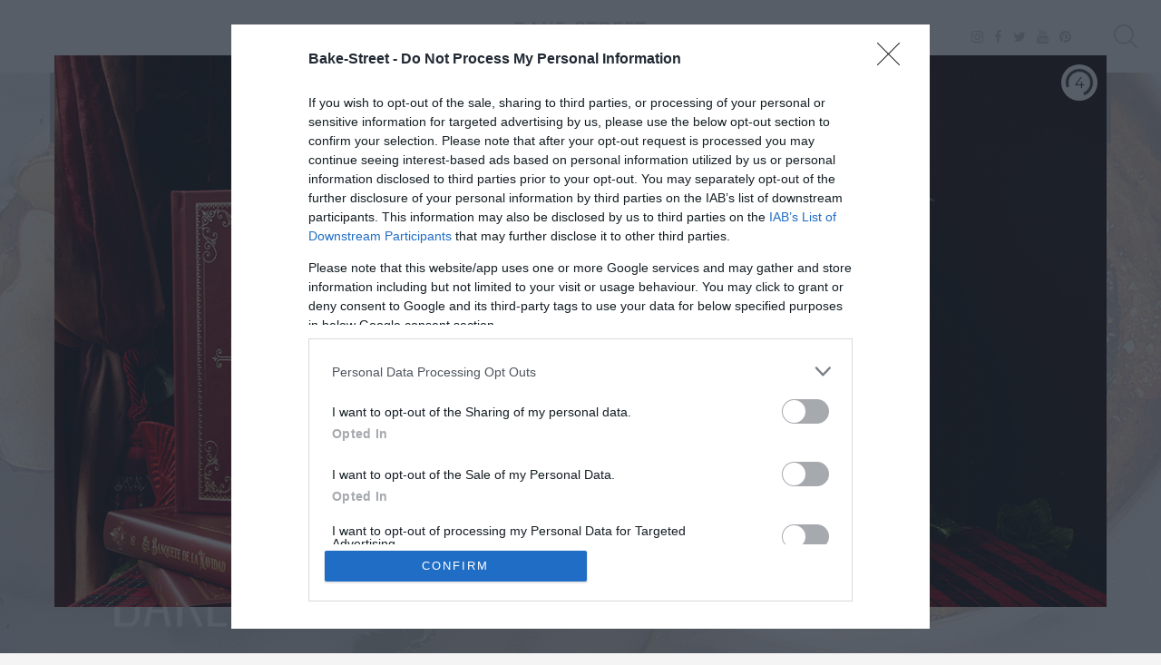

--- FILE ---
content_type: text/html
request_url: https://bake-street.com/en/apricot-tamarind-and-chili-hummus/
body_size: 14746
content:
    
                <!DOCTYPE html><html lang="en-US"><head><meta content="IE=edge" http-equiv="X-UA-Compatible"><meta charset="UTF-8"><meta content="width=device-width,initial-scale=1.0" name="viewport"><link rel="preconnect" href="https://bsstatic.mrjack.es" /><link rel="preconnect" href="https://bsstatic2.mrjack.es" /><!-- Stylesheets
    ============================================= --><link rel='preconnect' href='https://fonts.gstatic.com' crossorigin><link rel="preload" as="font" href="https://bsstatic2.mrjack.es/wp-content/themes/bs_theme/fonts/fontawesome/fontawesome-webfont.woff2?v=4.7.0" crossorigin="anonymous"><link rel="preload" as="font" href="https://fonts.googleapis.com/css?family=Montserrat:400,500,600|Oswald:300,400,500,600,700|Abhaya+Libre:400,500,600,700,800|Rozha+One" crossorigin="anonymous"><link rel="preload" href="https://bsstatic2.mrjack.es/wp-content/themes/bs_theme/css/all.20230116.1.min.css" as="style"><link rel="preload" href="https://bsstatic2.mrjack.es/wp-content/themes/bs_theme/js/bs.all.20201030.min.js" as="script"><link rel="stylesheet" href="https://bsstatic2.mrjack.es/wp-content/themes/bs_theme/css/all.20230116.1.min.css" type="text/css" /><link rel="preconnect" href="https://adservice.google.com" /><link rel="preconnect" href="https://securepubads.g.doubleclick.net" /><link rel="preconnect" href="https://secure.quantserve.com/" /><link rel="preconnect" href="https://quantcast.mgr.consensu.org/" /><link rel="preconnect" href="https://www.google-analytics.com" /><link rel="preconnect" href="https://www.googletagservices.com" /><link rel="preconnect" href="https://sb.scorecardresearch.com" /><link rel="preconnect" href="https://onesignal.com" crossorigin="anonymous" /><link rel="preconnect" href="https://cdn.onesignal.com" /><link rel="preconnect" href="https://googleads4.g.doubleclick.net/" /><link rel="preconnect" href="https://pagead2.googlesyndication.com" /><!-- Document Title
    ============================================= --><title>
                                Apricot, tamarind and chile hummus - Bake-Street.com
            </title><!-- Google Tag Manager --><script>(function(w,d,s,l,i){w[l]=w[l]||[];w[l].push({'gtm.start':
new Date().getTime(),event:'gtm.js'});var f=d.getElementsByTagName(s)[0],
j=d.createElement(s),dl=l!='dataLayer'?'&l='+l:'';j.async=true;j.src=
'https://www.googletagmanager.com/gtm.js?id='+i+dl;f.parentNode.insertBefore(j,f);
})(window,document,'script','dataLayer','GTM-P954N9Q');</script><!-- End Google Tag Manager --><meta name='robots' content='index, follow, max-image-preview:large, max-snippet:-1, max-video-preview:-1' /><style>img:is([sizes="auto" i], [sizes^="auto," i]) { contain-intrinsic-size: 3000px 1500px }</style><!-- This site is powered by ThinkingSize - http://www.thinkingsize.com/ --><link rel="alternate" hreflang="es" href="https://bake-street.com/hummus-albaricoque-tamarindo-chile/" /><link rel="alternate" hreflang="en" href="https://bake-street.com/en/apricot-tamarind-and-chili-hummus/" /><!-- This site is optimized with the Yoast SEO Premium plugin v26.2 (Yoast SEO v26.2) - https://yoast.com/wordpress/plugins/seo/ --><meta name="description" content="Apricot, tamarind and chile hummus. Made with chickpeas, dried apricots, serrano chile, tamarind, fennel and almond tahini." /><link rel="canonical" href="https://bake-street.com/en/apricot-tamarind-and-chili-hummus/" /><meta property="og:locale" content="en_US" /><meta property="og:type" content="article" /><meta property="og:title" content="Apricot, tamarind and chile hummus" /><meta property="og:description" content="Apricot, tamarind and chile hummus. Made with chickpeas, dried apricots, serrano chile, tamarind, fennel and almond tahini." /><meta property="og:url" content="https://bake-street.com/en/apricot-tamarind-and-chili-hummus/" /><meta property="og:site_name" content="Bake-Street.com" /><meta property="article:publisher" content="https://www.facebook.com/BakeStreet" /><meta property="article:author" content="https://www.facebook.com/BakeStreet" /><meta property="article:published_time" content="2017-10-30T08:16:10+00:00" /><meta property="article:modified_time" content="2026-01-15T08:31:43+00:00" /><meta property="og:image" content="https://bsstatic2.mrjack.es/wp-content/uploads/2017/10/hummus-albaricoque-cabecera.jpg" /><meta property="og:image:width" content="1200" /><meta property="og:image:height" content="715" /><meta property="og:image:type" content="image/jpeg" /><meta name="author" content="Eva" /><meta name="twitter:card" content="summary_large_image" /><meta name="twitter:creator" content="@https://twitter.com/bakestreetcom" /><meta name="twitter:site" content="@bakestreetcom" /><meta name="twitter:label1" content="Written by" /><meta name="twitter:data1" content="Eva" /><meta name="twitter:label2" content="Est. reading time" /><meta name="twitter:data2" content="3 minutes" /><script type="application/ld+json" class="yoast-schema-graph">{"@context":"https://schema.org","@graph":[{"@type":"Article","@id":"https://bake-street.com/en/apricot-tamarind-and-chili-hummus/#article","isPartOf":{"@id":"https://bake-street.com/en/apricot-tamarind-and-chili-hummus/"},"author":{"name":"Eva","@id":"https://bake-street.com/#/schema/person/222ba52c2c20ca2b851dff854a1cefa3"},"headline":"Apricot, tamarind and chile hummus","datePublished":"2017-10-30T08:16:10+00:00","dateModified":"2026-01-15T08:31:43+00:00","mainEntityOfPage":{"@id":"https://bake-street.com/en/apricot-tamarind-and-chili-hummus/"},"wordCount":564,"publisher":{"@id":"https://bake-street.com/#organization"},"image":{"@id":"https://bake-street.com/en/apricot-tamarind-and-chili-hummus/#primaryimage"},"thumbnailUrl":"https://bsstatic2.mrjack.es/wp-content/uploads/2017/10/hummus-albaricoque-cabecera.jpg","keywords":["Chickpea","Dried apricots","Fennel","Green chile","Pistachios","Post with music","Tahini","Tamarind"],"articleSection":["Dip sauces","Gluten free","Recipe","Vegetarian"],"inLanguage":"en-US"},{"@type":"WebPage","@id":"https://bake-street.com/en/apricot-tamarind-and-chili-hummus/","url":"https://bake-street.com/en/apricot-tamarind-and-chili-hummus/","name":"Apricot, tamarind and chile hummus - Bake-Street.com","isPartOf":{"@id":"https://bake-street.com/#website"},"primaryImageOfPage":{"@id":"https://bake-street.com/en/apricot-tamarind-and-chili-hummus/#primaryimage"},"image":{"@id":"https://bake-street.com/en/apricot-tamarind-and-chili-hummus/#primaryimage"},"thumbnailUrl":"https://bsstatic2.mrjack.es/wp-content/uploads/2017/10/hummus-albaricoque-cabecera.jpg","datePublished":"2017-10-30T08:16:10+00:00","dateModified":"2026-01-15T08:31:43+00:00","description":"Apricot, tamarind and chile hummus. Made with chickpeas, dried apricots, serrano chile, tamarind, fennel and almond tahini.","breadcrumb":{"@id":"https://bake-street.com/en/apricot-tamarind-and-chili-hummus/#breadcrumb"},"inLanguage":"en-US","potentialAction":[{"@type":"ReadAction","target":["https://bake-street.com/en/apricot-tamarind-and-chili-hummus/"]}]},{"@type":"ImageObject","inLanguage":"en-US","@id":"https://bake-street.com/en/apricot-tamarind-and-chili-hummus/#primaryimage","url":"https://bsstatic2.mrjack.es/wp-content/uploads/2017/10/hummus-albaricoque-cabecera.jpg","contentUrl":"https://bsstatic2.mrjack.es/wp-content/uploads/2017/10/hummus-albaricoque-cabecera.jpg","width":1200,"height":715},{"@type":"BreadcrumbList","@id":"https://bake-street.com/en/apricot-tamarind-and-chili-hummus/#breadcrumb","itemListElement":[{"@type":"ListItem","position":1,"name":"Portada","item":"https://bake-street.com/en/"},{"@type":"ListItem","position":2,"name":"Cremas y salsas","item":"https://bake-street.com/category/cremas-y-salsas/"},{"@type":"ListItem","position":3,"name":"Apricot, tamarind and chile hummus"}]},{"@type":"WebSite","@id":"https://bake-street.com/#website","url":"https://bake-street.com/","name":"Bake-Street.com","description":"City of temptations","publisher":{"@id":"https://bake-street.com/#organization"},"potentialAction":[{"@type":"SearchAction","target":{"@type":"EntryPoint","urlTemplate":"https://bake-street.com/?s={search_term_string}"},"query-input":{"@type":"PropertyValueSpecification","valueRequired":true,"valueName":"search_term_string"}}],"inLanguage":"en-US"},{"@type":"Organization","@id":"https://bake-street.com/#organization","name":"Bake-Street","url":"https://bake-street.com/","logo":{"@type":"ImageObject","inLanguage":"en-US","@id":"https://bake-street.com/#/schema/logo/image/","url":"https://bsstatic.mrjack.es/wp-content/uploads/2019/06/logo-largo.png","contentUrl":"https://bsstatic.mrjack.es/wp-content/uploads/2019/06/logo-largo.png","width":320,"height":132,"caption":"Bake-Street"},"image":{"@id":"https://bake-street.com/#/schema/logo/image/"},"sameAs":["https://www.facebook.com/BakeStreet","https://x.com/bakestreetcom","https://www.instagram.com/bakestreet/","https://es.pinterest.com/bakestreet/","https://www.youtube.com/user/bakestreetcom"]},{"@type":"Person","@id":"https://bake-street.com/#/schema/person/222ba52c2c20ca2b851dff854a1cefa3","name":"Eva","image":{"@type":"ImageObject","inLanguage":"en-US","@id":"https://bake-street.com/#/schema/person/image/","url":"https://secure.gravatar.com/avatar/0ee10566e74af744158e70751d713f88b0c155aa581e3ea13babfbffc850bf5e?s=96&d=mm&r=g","contentUrl":"https://secure.gravatar.com/avatar/0ee10566e74af744158e70751d713f88b0c155aa581e3ea13babfbffc850bf5e?s=96&d=mm&r=g","caption":"Eva"},"description":"La cocina en general es un mundo que me apasiona. Poder combinar aromas, sabores y sorprender realizando una inesperada mezcla con ellos. Seguir la pista de intrigantes platos, hacían de cada receta un descubrimiento, una aventura, un viaje. Si la cocina también es tu pasión, bienvenido a mi casa.","sameAs":["http://bake-street.com","https://www.facebook.com/BakeStreet","http://instagram.com/bakestreet","http://www.pinterest.com/bakestreet/","https://x.com/https://twitter.com/bakestreetcom","https://www.youtube.com/user/bakestreetcom"]},{"@type":"Recipe","@id":"https://bake-street.com/en/apricot-tamarind-and-chili-hummus/#recipe","author":{"@id":"https://bake-street.com/#/schema/person/222ba52c2c20ca2b851dff854a1cefa3"},"headline":"Apricot, tamarind and chile hummus","datePublished":"2017-10-30T08:16:10+00:00","dateModified":"2026-01-15T08:31:43+00:00","name":"Apricot, tamarind and chile hummus","cookTime":"PT60M","description":"Apricot, tamarind and chile hummus. Made with chickpeas, dried apricots, serrano chile, tamarind, fennel and almond tahini. Garnished with pistachios, apricots, cilantro and red salt.","keywords":"Chickpea, Dried apricots, Fennel, Green chile, Pistachios, Post with music, Tahini, Tamarind","recipeIngredient":["8,8 oz (250 g) cooked chickpeas","1,75 oz (50 g) freshly squeezed lemon juice","2,45 oz (70 g) almond tahini (recipe below)","0,8 oz (23 g) olive oil","0,25 oz (7 g) garlic (2 garlic cloves)","2,3 oz (65 g) dried apricots","1,4 oz (40 g) roasted red pepper","0,7 oz (20 g) Serrano chile","0,35 oz (10 g) tamarind, clean and seeded","1,4 oz (40 g) water","1/4 tsp cumin powder","1/8 tsp roasted and ground fennel seeds","salt to taste","3,2 oz (90 g) roasted or raw almonds","1,75 oz (50 g) olive oil","pinch of salt","2-3 chopped dried apricots","1 Serrano chile finely sliced","smashed pistachios","chopped fresh cilantro","olive oil","Himalayan red salt"],"prepTime":"PT10M","recipeInstructions":["If we use roasted almonds we can skip this step, but if you use them raw we must roast them beforehand. Arrange the almonds in a frying pan and place them in a medium heat.","Roast them stirring from time to time to prevent them from browning on either side.","Once they are golden brown, remove from heat and transfer into a food processor.","Pour the olive oil together with the pinch of salt and blend until a soft paste is obtained.","Keep it in a glass jar, cover and set aside. Once cooled, you can refrigerate until needed.","The night before soak the chickpeas.","The next day drain and cook them in salted water for 1 hour or until tender.","Drain well and let cool completely.","In a food processor add the chickpeas along with roasted red pepper, almond tahini, garlic, chopped dried apricots, tamarind flesh, Serrano chile and and turn on until smooth.","Pour lemon juice along with cumin, salt, roasted and mashed fennel seeds and olive oil. Blend again until get a creamy an homogenous mixture.","Pour the water to lighten the paste and process once more.","Drizzle with a generous dash of olive oil.","Decorate with chopped apricots, mashed pistachios, slices of serrano chili, fresh cilantro and a pinch of red salt.","Serve with apple chips or whatever you prefer."],"recipeYield":"4","image":"https://bsstatic2.mrjack.es/wp-content/uploads/2017/10/hummus-albaricoque-cabecera-767x457.jpg"}]}</script><!-- / Yoast SEO Premium plugin. --><link rel='dns-prefetch' href='//cdn.onesignal.com' /><style id='classic-theme-styles-inline-css' type='text/css'>
/*! This file is auto-generated */
.wp-block-button__link{color:#fff;background-color:#32373c;border-radius:9999px;box-shadow:none;text-decoration:none;padding:calc(.667em + 2px) calc(1.333em + 2px);font-size:1.125em}.wp-block-file__button{background:#32373c;color:#fff;text-decoration:none}
</style><link rel='stylesheet' id='mailster-form-style-css' href='https://bsstatic.mrjack.es/wp-content/plugins/mailster/build/form/style-index.css?ver=6.8.3' type='text/css' media='all' /><style id='global-styles-inline-css' type='text/css'>
:root{--wp--preset--aspect-ratio--square: 1;--wp--preset--aspect-ratio--4-3: 4/3;--wp--preset--aspect-ratio--3-4: 3/4;--wp--preset--aspect-ratio--3-2: 3/2;--wp--preset--aspect-ratio--2-3: 2/3;--wp--preset--aspect-ratio--16-9: 16/9;--wp--preset--aspect-ratio--9-16: 9/16;--wp--preset--color--black: #000000;--wp--preset--color--cyan-bluish-gray: #abb8c3;--wp--preset--color--white: #ffffff;--wp--preset--color--pale-pink: #f78da7;--wp--preset--color--vivid-red: #cf2e2e;--wp--preset--color--luminous-vivid-orange: #ff6900;--wp--preset--color--luminous-vivid-amber: #fcb900;--wp--preset--color--light-green-cyan: #7bdcb5;--wp--preset--color--vivid-green-cyan: #00d084;--wp--preset--color--pale-cyan-blue: #8ed1fc;--wp--preset--color--vivid-cyan-blue: #0693e3;--wp--preset--color--vivid-purple: #9b51e0;--wp--preset--gradient--vivid-cyan-blue-to-vivid-purple: linear-gradient(135deg,rgba(6,147,227,1) 0%,rgb(155,81,224) 100%);--wp--preset--gradient--light-green-cyan-to-vivid-green-cyan: linear-gradient(135deg,rgb(122,220,180) 0%,rgb(0,208,130) 100%);--wp--preset--gradient--luminous-vivid-amber-to-luminous-vivid-orange: linear-gradient(135deg,rgba(252,185,0,1) 0%,rgba(255,105,0,1) 100%);--wp--preset--gradient--luminous-vivid-orange-to-vivid-red: linear-gradient(135deg,rgba(255,105,0,1) 0%,rgb(207,46,46) 100%);--wp--preset--gradient--very-light-gray-to-cyan-bluish-gray: linear-gradient(135deg,rgb(238,238,238) 0%,rgb(169,184,195) 100%);--wp--preset--gradient--cool-to-warm-spectrum: linear-gradient(135deg,rgb(74,234,220) 0%,rgb(151,120,209) 20%,rgb(207,42,186) 40%,rgb(238,44,130) 60%,rgb(251,105,98) 80%,rgb(254,248,76) 100%);--wp--preset--gradient--blush-light-purple: linear-gradient(135deg,rgb(255,206,236) 0%,rgb(152,150,240) 100%);--wp--preset--gradient--blush-bordeaux: linear-gradient(135deg,rgb(254,205,165) 0%,rgb(254,45,45) 50%,rgb(107,0,62) 100%);--wp--preset--gradient--luminous-dusk: linear-gradient(135deg,rgb(255,203,112) 0%,rgb(199,81,192) 50%,rgb(65,88,208) 100%);--wp--preset--gradient--pale-ocean: linear-gradient(135deg,rgb(255,245,203) 0%,rgb(182,227,212) 50%,rgb(51,167,181) 100%);--wp--preset--gradient--electric-grass: linear-gradient(135deg,rgb(202,248,128) 0%,rgb(113,206,126) 100%);--wp--preset--gradient--midnight: linear-gradient(135deg,rgb(2,3,129) 0%,rgb(40,116,252) 100%);--wp--preset--font-size--small: 13px;--wp--preset--font-size--medium: 20px;--wp--preset--font-size--large: 36px;--wp--preset--font-size--x-large: 42px;--wp--preset--spacing--20: 0.44rem;--wp--preset--spacing--30: 0.67rem;--wp--preset--spacing--40: 1rem;--wp--preset--spacing--50: 1.5rem;--wp--preset--spacing--60: 2.25rem;--wp--preset--spacing--70: 3.38rem;--wp--preset--spacing--80: 5.06rem;--wp--preset--shadow--natural: 6px 6px 9px rgba(0, 0, 0, 0.2);--wp--preset--shadow--deep: 12px 12px 50px rgba(0, 0, 0, 0.4);--wp--preset--shadow--sharp: 6px 6px 0px rgba(0, 0, 0, 0.2);--wp--preset--shadow--outlined: 6px 6px 0px -3px rgba(255, 255, 255, 1), 6px 6px rgba(0, 0, 0, 1);--wp--preset--shadow--crisp: 6px 6px 0px rgba(0, 0, 0, 1);}:where(.is-layout-flex){gap: 0.5em;}:where(.is-layout-grid){gap: 0.5em;}body .is-layout-flex{display: flex;}.is-layout-flex{flex-wrap: wrap;align-items: center;}.is-layout-flex > :is(*, div){margin: 0;}body .is-layout-grid{display: grid;}.is-layout-grid > :is(*, div){margin: 0;}:where(.wp-block-columns.is-layout-flex){gap: 2em;}:where(.wp-block-columns.is-layout-grid){gap: 2em;}:where(.wp-block-post-template.is-layout-flex){gap: 1.25em;}:where(.wp-block-post-template.is-layout-grid){gap: 1.25em;}.has-black-color{color: var(--wp--preset--color--black) !important;}.has-cyan-bluish-gray-color{color: var(--wp--preset--color--cyan-bluish-gray) !important;}.has-white-color{color: var(--wp--preset--color--white) !important;}.has-pale-pink-color{color: var(--wp--preset--color--pale-pink) !important;}.has-vivid-red-color{color: var(--wp--preset--color--vivid-red) !important;}.has-luminous-vivid-orange-color{color: var(--wp--preset--color--luminous-vivid-orange) !important;}.has-luminous-vivid-amber-color{color: var(--wp--preset--color--luminous-vivid-amber) !important;}.has-light-green-cyan-color{color: var(--wp--preset--color--light-green-cyan) !important;}.has-vivid-green-cyan-color{color: var(--wp--preset--color--vivid-green-cyan) !important;}.has-pale-cyan-blue-color{color: var(--wp--preset--color--pale-cyan-blue) !important;}.has-vivid-cyan-blue-color{color: var(--wp--preset--color--vivid-cyan-blue) !important;}.has-vivid-purple-color{color: var(--wp--preset--color--vivid-purple) !important;}.has-black-background-color{background-color: var(--wp--preset--color--black) !important;}.has-cyan-bluish-gray-background-color{background-color: var(--wp--preset--color--cyan-bluish-gray) !important;}.has-white-background-color{background-color: var(--wp--preset--color--white) !important;}.has-pale-pink-background-color{background-color: var(--wp--preset--color--pale-pink) !important;}.has-vivid-red-background-color{background-color: var(--wp--preset--color--vivid-red) !important;}.has-luminous-vivid-orange-background-color{background-color: var(--wp--preset--color--luminous-vivid-orange) !important;}.has-luminous-vivid-amber-background-color{background-color: var(--wp--preset--color--luminous-vivid-amber) !important;}.has-light-green-cyan-background-color{background-color: var(--wp--preset--color--light-green-cyan) !important;}.has-vivid-green-cyan-background-color{background-color: var(--wp--preset--color--vivid-green-cyan) !important;}.has-pale-cyan-blue-background-color{background-color: var(--wp--preset--color--pale-cyan-blue) !important;}.has-vivid-cyan-blue-background-color{background-color: var(--wp--preset--color--vivid-cyan-blue) !important;}.has-vivid-purple-background-color{background-color: var(--wp--preset--color--vivid-purple) !important;}.has-black-border-color{border-color: var(--wp--preset--color--black) !important;}.has-cyan-bluish-gray-border-color{border-color: var(--wp--preset--color--cyan-bluish-gray) !important;}.has-white-border-color{border-color: var(--wp--preset--color--white) !important;}.has-pale-pink-border-color{border-color: var(--wp--preset--color--pale-pink) !important;}.has-vivid-red-border-color{border-color: var(--wp--preset--color--vivid-red) !important;}.has-luminous-vivid-orange-border-color{border-color: var(--wp--preset--color--luminous-vivid-orange) !important;}.has-luminous-vivid-amber-border-color{border-color: var(--wp--preset--color--luminous-vivid-amber) !important;}.has-light-green-cyan-border-color{border-color: var(--wp--preset--color--light-green-cyan) !important;}.has-vivid-green-cyan-border-color{border-color: var(--wp--preset--color--vivid-green-cyan) !important;}.has-pale-cyan-blue-border-color{border-color: var(--wp--preset--color--pale-cyan-blue) !important;}.has-vivid-cyan-blue-border-color{border-color: var(--wp--preset--color--vivid-cyan-blue) !important;}.has-vivid-purple-border-color{border-color: var(--wp--preset--color--vivid-purple) !important;}.has-vivid-cyan-blue-to-vivid-purple-gradient-background{background: var(--wp--preset--gradient--vivid-cyan-blue-to-vivid-purple) !important;}.has-light-green-cyan-to-vivid-green-cyan-gradient-background{background: var(--wp--preset--gradient--light-green-cyan-to-vivid-green-cyan) !important;}.has-luminous-vivid-amber-to-luminous-vivid-orange-gradient-background{background: var(--wp--preset--gradient--luminous-vivid-amber-to-luminous-vivid-orange) !important;}.has-luminous-vivid-orange-to-vivid-red-gradient-background{background: var(--wp--preset--gradient--luminous-vivid-orange-to-vivid-red) !important;}.has-very-light-gray-to-cyan-bluish-gray-gradient-background{background: var(--wp--preset--gradient--very-light-gray-to-cyan-bluish-gray) !important;}.has-cool-to-warm-spectrum-gradient-background{background: var(--wp--preset--gradient--cool-to-warm-spectrum) !important;}.has-blush-light-purple-gradient-background{background: var(--wp--preset--gradient--blush-light-purple) !important;}.has-blush-bordeaux-gradient-background{background: var(--wp--preset--gradient--blush-bordeaux) !important;}.has-luminous-dusk-gradient-background{background: var(--wp--preset--gradient--luminous-dusk) !important;}.has-pale-ocean-gradient-background{background: var(--wp--preset--gradient--pale-ocean) !important;}.has-electric-grass-gradient-background{background: var(--wp--preset--gradient--electric-grass) !important;}.has-midnight-gradient-background{background: var(--wp--preset--gradient--midnight) !important;}.has-small-font-size{font-size: var(--wp--preset--font-size--small) !important;}.has-medium-font-size{font-size: var(--wp--preset--font-size--medium) !important;}.has-large-font-size{font-size: var(--wp--preset--font-size--large) !important;}.has-x-large-font-size{font-size: var(--wp--preset--font-size--x-large) !important;}
:where(.wp-block-post-template.is-layout-flex){gap: 1.25em;}:where(.wp-block-post-template.is-layout-grid){gap: 1.25em;}
:where(.wp-block-columns.is-layout-flex){gap: 2em;}:where(.wp-block-columns.is-layout-grid){gap: 2em;}
:root :where(.wp-block-pullquote){font-size: 1.5em;line-height: 1.6;}
</style><link rel="https://api.w.org/" href="https://bake-street.com/wp-json/" /><link rel="alternate" title="JSON" type="application/json" href="https://bake-street.com/wp-json/wp/v2/posts/13624" /><link rel="alternate" title="oEmbed (JSON)" type="application/json+oembed" href="https://bake-street.com/wp-json/oembed/1.0/embed?url=https%3A%2F%2Fbake-street.com%2Fen%2Fapricot-tamarind-and-chili-hummus%2F" /><link rel="alternate" title="oEmbed (XML)" type="text/xml+oembed" href="https://bake-street.com/wp-json/oembed/1.0/embed?url=https%3A%2F%2Fbake-street.com%2Fen%2Fapricot-tamarind-and-chili-hummus%2F&#038;format=xml" /><meta name="generator" content="WPML ver:4.2.6 stt:1,2;" /><link rel="icon" href="https://bsstatic.mrjack.es/wp-content/uploads/2017/06/favicon.png" sizes="32x32" /><link rel="icon" href="https://bsstatic.mrjack.es/wp-content/uploads/2017/06/favicon.png" sizes="192x192" /><link rel="apple-touch-icon" href="https://bsstatic.mrjack.es/wp-content/uploads/2017/06/favicon.png" /><meta name="msapplication-TileImage" content="https://bsstatic.mrjack.es/wp-content/uploads/2017/06/favicon.png" /><script>

        var nextSlotId = 1;
        function zeGenerateNextSlotName() {
            var id = nextSlotId++;
            return 'ZE-Adslot-' + id;
        }

        var dynamicBlocks = [];
        function zeAddDynamicBlock (block) {

            var slotName = zeGenerateNextSlotName();

            dynamicBlocks.push([block, slotName]);

            var slotDiv = document.createElement('div');
            slotDiv.id = slotName;
            slotDiv.className = 'ads';
            document.write(slotDiv.outerHTML);
        }

    </script></head><body id="article"><!-- Google Tag Manager (noscript) --><noscript><iframe src="https://www.googletagmanager.com/ns.html?id=GTM-P954N9Q"
height="0" width="0" style="display:none;visibility:hidden"></iframe></noscript><!-- End Google Tag Manager (noscript) --><header id="header" class="header"><div class="header_toolbar"><div class="container"><h2 class="logo"><a href="https://bake-street.com/en/" title="Bake-Street.com">BAKE-STREET</a></h2><a id="button_menu" class="button_menu" href="#">Menu</a>            <nav class="social">
            <a href="https://www.instagram.com/bakestreet/" target="_blank"><span class="fa fa-instagram" aria-hidden="true"></span> <span class="hidden-text">Instagram</span></a>
                <a href="https://www.facebook.com/bakestreet" target="_blank"><span class="fa fa-facebook" aria-hidden="true"></span> <span class="hidden-text">Facebook</span></a>
                <a href="https://twitter.com/bakestreetcom" target="_blank"><span class="fa fa-twitter" aria-hidden="true"></span> <span class="hidden-text">Twitter</span></a>
                <a href="https://www.youtube.com/user/bakestreetcom?sub_confirmation=1" target="_blank"><span class="fa fa-youtube" aria-hidden="true"></span> <span class="hidden-text">Youtube</span></a>
                    <a href="https://es.pinterest.com/bakestreet/" target="_blank"><span class="fa fa-pinterest" aria-hidden="true"></span> <span class="hidden-text">Pinterest</span></a>
    </nav><!-- .social --><div class="searchform"><form id="form_searchform" method="POST" action="https://bake-street.com/en//search/"><input type="text" id="search_input" placeholder="Search"><button type="submit"><span class="icon_search">Search</span></button></form><a id="button_searchform" class="button_searchform" href="javascript:void(0)"><span class="icon_search">Search</span></a></div><!-- .search --></div><!-- .container --></div><!-- .header_toolbar --><nav class="mainmenu"><ul><li class=" menu-item menu-item-type-post_type menu-item-object-page menu-item-home menu-item-9278 m-Item-ID-9252"><a href="https://bake-street.com/en/"><div>Home</div></a></li><li class=" menu-item menu-item-type-post_type menu-item-object-page menu-item-9285 m-Item-ID-9283"><a href="https://bake-street.com/en/recipe-index/"><div>Recipe index</div></a></li><li class=" menu-item menu-item-type-post_type menu-item-object-page menu-item-18914 m-Item-ID-18909"><a href="https://bake-street.com/en/about-me/"><div>About me</div></a></li><li class=" menu-item menu-item-type-custom menu-item-object-custom menu-item-20163 m-Item-ID-20163"><a href="https://shop.bake-street.com/en/"><div>My courses</div></a></li></ul><!-- Cache block generated by ThinkingSize on 2026-01-28 00:55:26 -->
<ul class="languages"><li class=""><a href="https://bake-street.com/hummus-albaricoque-tamarindo-chile/">ES</a></li><li class="active"><a href="https://bake-street.com/en/apricot-tamarind-and-chili-hummus/">EN</a></li></ul></nav><!-- .mainmenu --></header><main id="main">                <article class="recipe recipe-expanded"><span class="recipe_image"><span><picture><source srcset="https://bsstatic2.mrjack.es/wp-content/uploads/2017/10/hummus-albaricoque-cabecera-767x457.jpg" media="(max-width: 767px)"><img src="https://bsstatic2.mrjack.es/wp-content/uploads/2017/10/hummus-albaricoque-cabecera.jpg" alt="Apricot, tamarind and chile hummus"></picture></span></span><div class="recipe_header"><div class="recipe_kicker"><a href="https://bake-street.com/en/category/dip-sauces/">Dip sauces</a><a href="https://bake-street.com/en/category/gluten-free/">Gluten free</a><a href="https://bake-street.com/en/category/recipe/">Recipe</a><a href="https://bake-street.com/en/category/vegetarian/">Vegetarian</a></div><h1 class="recipe_name">Apricot, tamarind and chile hummus</h1><nav class="recipe_social"><a class="fbShare" href="https://www.facebook.com/sharer/sharer.php?u=https%3A%2F%2Fbake-street.com%2Fen%2Fapricot-tamarind-and-chili-hummus%2F" data-url="https://bake-street.com/en/apricot-tamarind-and-chili-hummus/" target="_blank"><span class="fa fa-facebook" aria-hidden="true"></span><span class="hidden-text">Facebook</span></a><a class="twitterShare" href="https://twitter.com/share?url=https%3A%2F%2Fbake-street.com%2Fen%2Fapricot-tamarind-and-chili-hummus%2F&text=Apricot%2C%20tamarind%20and%20chile%20hummus" data-url="https://bake-street.com/en/apricot-tamarind-and-chili-hummus/" data-title="Apricot, tamarind and chile hummus" target="_blank"><span class="fa fa-twitter" aria-hidden="true"></span><span class="hidden-text">Twitter</span></a><a class="whatsappShare" href="whatsapp://send?text=https%3A%2F%2Fbake-street.com%2Fen%2Fapricot-tamarind-and-chili-hummus%2F" data-url="https://bake-street.com/en/apricot-tamarind-and-chili-hummus/" target="_blank"><span class="fa fa-whatsapp" aria-hidden="true"></span><span class="hidden-text">Whatsapp</span></a></nav><div class="recipe_data"><a class="recipe_author" href="https://bake-street.com/en/author/evamartinezarroyogmail-com/">Eva</a><!-- Cache block generated by ThinkingSize on 2018-09-26 11:45:00 -->
<span class="recipe_date">30 octubre, 2017</span></div><style>
        .recipe .ads {
            width: calc(100% + 260px);
            margin: 50px -130px;
        }

        .recipe .recipe_body .ads {
            width: 100%;
            margin: 50px 0px;
        }

        @media only screen and (max-width: 1023px) {

            .recipe .recipe_body .ads {
                width: calc(100% + 200px);
                margin: 50px -100px;
            }
        }

        @media only screen and (max-width: 767px) {
            .recipe .ads, .recipe .recipe_body .ads {
                width: 100%;
                max-width: 1170px;
                margin: 0px auto 50px;
            }
        }
    </style><div class="recipe_description "><span class="translate_element">Este post también está disponible en <a href="https://bake-street.com/hummus-albaricoque-tamarindo-chile/">Spanish</a></span><p>It is always good to have simple recipes at hand, which we can prepare in a moment and solve snacks, appetizers or starters. <strong>Hummus</strong> is one of those creations that are prepared in little less than 10 minutes and give us a wonderful result. Today I leave you a new variety that has us in love at home, <strong>apricot, tamarind and chile hummus.</strong></p><p>The good thing about this type of sauces or dips is that they admit a variety of surprising ingredients, they are incredibly versatile. We can use and mix everything we like giving rise to a delicious and healthy dip. This recipe is an adaptation of <strong>Megan&#8217;s blog</strong> <strong><a href="http://www.countrycleaver.com/2015/09/jalapeno-apricot-lentil-hummus.html" target="_blank" rel="noopener noreferrer">Country Cleaver</a></strong>, I was fascinated and fell in love with the idea of mixing dried apricots and jalapeño. Spicy and sweet, this could only be a show for the senses.</p><!-- /117047202/adv-SKY-H --><div class="ads"  id='div-gpt-ad-1513096944301-0'></div><!-- .ads --><p><!--more--></p><p>So I set out to prepare it. You know that I always start from an idea, but I begin to vary it as I elaborate it. In this way we can adjust it to our personal tastes.</p><h5>Pampering our palate.</h5><p>Megan elaborates her hummus with yellow lentils, which I&#8217;m sure must be a real wonder. In my case, I didn&#8217;t have these lentils at home, not even the red ones we usually consume a lot. So I simply changed the legume and used the most classic for these preparations, chickpeas.</p><div class="recipe_media"><picture><source data-srcset="https://bsstatic.mrjack.es/wp-content/uploads/2017/10/hummus-albaricoque-2-767x939.jpg" media="(max-width: 767px)" /><img src="[data-uri]" data-src="https://bsstatic.mrjack.es/wp-content/uploads/2017/10/hummus-albaricoque-2-980x1200.jpg" class="lazyload" alt="Hummus de albaricoque, tamarindo y chile" /></picture></div><p>Jalapeño is a kind of chili that I like, but I prefer hotter ones. Instead I used <strong>pickled Serrano chili peppers</strong> that we can also buy fresh as well. I also added <strong>tamarind</strong>, a type of fruit whose meat can remind us of dates, but with a wonderful sweet-acid taste and toasted <strong>fennel seeds</strong>.</p><p>The tahini, on this occasion, was made <strong>with almonds</strong> that I left you some time ago and that I personally like very much. In fact, it&#8217;s the last one I made at home and I had on hand, I always have a bottle of homemade tahini in the fridge &#8220;just in case&#8221;. But if you want to use the <strong>traditional sesame tahini</strong>, you can see the recipe in this link.</p><h5>Looking for the ideal companion.</h5><p>This <strong>apricot, tamarind and chili hummus</strong> is so good that I would only need a fork to enjoy it. But since it&#8217;s supposed to be a dip sauce, we&#8217;ll look for ingredients that can make it even more delicious.</p><!-- /117047202/adv-SKY-H --><div class="ads" id='div-gpt-ad-1513096944301-4'></div><!-- .ads --><p>We always serve it with <strong>carrot and celery<em> crudités</em></strong>, we love it this way. But this time I also served them with <strong>homemade apple chips</strong> that were great. Super crunchy and slightly sweet sheets accompanied by this hummus&#8230; No words. If you want to see how to prepare them, just look at <a href="https://bake-street.com/en/cauliflower-and-pear-cream-with-hazelnuts/" target="_blank" rel="noopener noreferrer">this link</a> (they are pear chips, but they would be made in the same way).</p><p>If you prefer something stronger than a fruit or vegetable, in that case you can serve it with <a href="https://bake-street.com/en/naan-indian-bread/" target="_blank" rel="noopener noreferrer">naan bread</a>, <a href="https://bake-street.com/lavash/" target="_blank" rel="noopener noreferrer">lavash* </a>or even toasted bread. In addition to being able to spread it on toast, sandwiches&#8230;</p><p><em>* Only available in Spanish.</em></p><div class="recipe_media"><picture><source data-srcset="https://bsstatic2.mrjack.es/wp-content/uploads/2017/10/hummus-albaricoque-767x939.jpg" media="(max-width: 767px)" /><img src="[data-uri]" data-src="https://bsstatic2.mrjack.es/wp-content/uploads/2017/10/hummus-albaricoque-980x1200.jpg" class="lazyload" alt="Hummus de albaricoque, tamarindo y chile" /></picture></div><p>To begin this week, between summer and autumn I&#8217;m not clear with this crazy weather, I leave a song for you to start with good rhythm. An artist that I love Beck with this great song &#8220;Tropicalia&#8221; (<a href="https://www.youtube.com/watch?v=_L16J4Sk944" target="_blank" rel="noopener noreferrer">link to Youtube</a>). A mixture of rhythms that will take you to a paradise corner 😉</p><p><iframe loading="lazy" src="https://open.spotify.com/embed/track/6vTPzTw4pN6kE7IkrqTSCd" width="100%" height="100" frameborder="0"></iframe></p></p></div></div><!-- .recipe_header --><div class="recipe_body"><div class="summary_ingredients"><h3 class="summary_title">Ingredients</h3><p><strong>FOR THE APRICOT AND CHILI HUMMUS:</strong></p><p>Recipe adapted from <a href="http://www.countrycleaver.com/2015/09/jalapeno-apricot-lentil-hummus.html" target="_blank" rel="noopener">Country Cleaver</a></p><ul><li><strong>8,8 oz (250 g) cooked chickpeas</strong></li><li><strong>1,75 oz (50 g) freshly squeezed lemon juice</strong></li><li><strong>2,45 oz (70 g) almond tahini (recipe below)</strong></li><li><strong>0,8 oz (23 g) olive oil</strong></li><li><strong>0,25 oz (7 g) garlic (2 garlic cloves)</strong></li><li><strong>2,3 oz (65 g) dried apricots</strong></li><li><strong>1,4 oz (40 g) roasted red pepper</strong></li><li><strong>0,7 oz (20 g) Serrano chile</strong></li><li><strong>0,35 oz (10 g) tamarind, clean and seeded</strong></li><li><strong>1,4 oz (40 g) water</strong></li><li><strong>1/4 tsp cumin powder</strong></li><li><strong>1/8 tsp roasted and ground fennel seeds</strong></li><li><strong>salt to taste</strong></li></ul><p><strong>ALMOND TAHINI:</strong></p><ul><li><strong>3,2 oz (90 g) roasted or raw almonds</strong></li><li><strong>1,75 oz (50 g) olive oil</strong></li><li><strong>pinch of salt</strong></li></ul><p><b>FOR GARNISH:</b></p><ul><li><strong>2-3 chopped dried apricots</strong></li><li><strong>1 Serrano chile finely sliced</strong></li><li><strong>smashed pistachios</strong></li><li><strong>chopped fresh cilantro</strong></li><li><b>olive oil</b></li><li><strong>Himalayan red salt</strong></li></ul></div><!-- .summary_ingredients --><!-- /117047202/adv-SKY-H --><div class="ads" id='div-gpt-ad-1513096944301-1'></div><!-- .ads --><h3 class="recipe_title recipe_title-xl">Instructions </h3><h5>Make almond tahini.</h5><ol><li>If we use roasted almonds we can skip this step, but if you use them raw we must roast them beforehand. Arrange the almonds in a frying pan and place them in a medium heat.</li><li>Roast them stirring from time to time to prevent them from browning on either side.</li><li>Once they are golden brown, remove from heat and transfer into a food processor.</li><li>Pour the olive oil together with the pinch of salt and blend until a soft paste is obtained.</li><li>Keep it in a glass jar, cover and set aside. Once cooled, you can refrigerate until needed.</li></ol><h5>Make the apricot and chili hummus.</h5><ol><li>The night before soak the chickpeas.</li><li>The next day drain and cook them in salted water for <strong>1 hour or until tender</strong>.</li><li>Drain well and let cool completely.</li><li>In a food processor add the chickpeas along with roasted red pepper, almond tahini, garlic, chopped dried apricots, tamarind flesh, Serrano chile and and turn on until smooth.</li><li>Pour lemon juice along with cumin, salt, roasted and mashed fennel seeds and olive oil. Blend again until get a creamy an homogenous mixture.</li><li>Pour the water to lighten the paste and process once more.</li><li>Transfer the hummus to a serving bowl, cover with film and place in the fridge until needed.
<div class="recipe_media"><picture><source data-srcset="https://bsstatic.mrjack.es/wp-content/uploads/2017/06/hummus-griego-767x939.jpg" media="(max-width: 767px)" /></picture></div></li></ol><h5>Serve the hummus.</h5><ol><li>Drizzle with a generous dash of olive oil.</li><li>Decorate with chopped apricots, mashed pistachios, slices of serrano chili, fresh cilantro and a pinch of red salt.</li><li>Serve with apple chips or whatever you prefer.</li></ol><!-- /117047202/adv-SKY-H --><div class="ads" id='div-gpt-ad-1513096944301-3'></div><!-- .ads --><h4 class="recipe_title">Notes</h4><ul><li><strong>Can I use canned chickpeas?</strong> If you wish, yes. But in that case remember to drain them and rinse them thoroughly under cold water to remove the taste of "packaged food".</li><li><strong>Can it be done with another legume?</strong> Of course, in fact the recipe I have based on uses yellow lentils.</li><li><strong>The almond tahini can be replaced by sesame tahini</strong> if you wish. In my case I used this one, which was the last one I prepared at home because we like it very much.</li><li><strong>The roasted red pepper, I recommend you, prepare it at home</strong>. I know we need very little for this recipe, but the flavor has nothing to do with packaging. We can always make this recipe at a time when we are going to roast peppers at home or vice versa.</li><li><strong>If you can't find tamarind</strong>, it's okay, just skip it. The flavor it provides is sweet and acidic, very particular. If you want to know more about this fruit, you can see <a href="https://bake-street.com/hamburguesa-de-judias-negras-con-mayonesa-de-tamarindo/" target="_blank" rel="noopener">this recipe</a> (only available in Spanish) in which I talk about it.</li><li><strong>The Serrano chili can be replaced by another variety of chili</strong> that you like, jalapeño, other varieties of red chili.... In my case I also used pickled instead of fresh.</li><li><strong>Fennel has a flavor that may not be pleasing to all palates</strong>. The amount used is very subtle, it only brings nuances that are perceived very distant. Also, by integrating it previously toasted and ground, it integrates very well into the set. But if you don't like this spice, omit it.</li><li><strong>The dressings to accompany you choose your freewill</strong>. To me, which I love dried apricots, is what I liked best to finish the hummus along with pistachios that bring color and flavor, plus cilantro and red salt.</li><li>We can store the hummus in an airtight container refrigerated for 4-5 days.
<div class="recipe_media"><picture><source data-srcset="https://bsstatic.mrjack.es/wp-content/uploads/2017/10/hummus-albaricoque-3-767x939.jpg" media="(max-width: 767px)" /><img src="[data-uri]" data-src="https://bsstatic.mrjack.es/wp-content/uploads/2017/10/hummus-albaricoque-3-980x1200.jpg" class="lazyload" alt="Hummus de albaricoque, tamarindo y chile" /> </picture></div></li></ul><div class="summary_ingredients summary_white"><p>This <strong>apricot, tamarind and chile hummus</strong> will change the chip completely with respect to this type of creams. Its flavor is a union of sweet, spicy, acidic and sweetness and creaminess that is very pleasant.</p><p>Pistachios are great for this hummus, not only because of the contrast of color (which is obvious) but also because of the combination of flavor of this nut and those of the cream. To finish off a little fresh cilantro and a pinch of red salt (I love the different types of salt, I have a lot at home, obviously this ingredient is optional) and you will have it ready to enjoy.</p><p>Have a happy start to the week, happy Halloween and see you on Friday. There will be no post on Wednesday because it is a holiday and all the chaos that goes with it these days at home.</p><p>Big hugs,<br />
Eva</p></div><h3 class="recipe_title">Archivado en</h3><ul class="recipe_tags"><li><a href="https://bake-street.com/en/tag/chickpea/">Chickpea</a></li><li><a href="https://bake-street.com/en/tag/dried-apricots/">Dried apricots</a></li><li><a href="https://bake-street.com/en/tag/fennel/">Fennel</a></li><li><a href="https://bake-street.com/en/tag/green-chile/">Green chile</a></li><li><a href="https://bake-street.com/en/tag/pistachios/">Pistachios</a></li><li><a href="https://bake-street.com/en/tag/post-with-music/">Post with music</a></li><li><a href="https://bake-street.com/tag/tahini/">Tahini</a></li><li><a href="https://bake-street.com/en/tag/tamarind/">Tamarind</a></li></ul></div><!-- .recipe_body --></article><!-- .recipe recipe-expanded --><div class="threeoftheweek"><h3 class="threeoftheweek_title">related recipes</h3><div class="threeoftheweek_recipes">

<article class="recipe"><div class="recipe_kicker"><a href="https://bake-street.com/en/category/dip-sauces/">Dip sauces</a></div><span class="recipe_image"><a href="https://bake-street.com/en/greek-hummus-with-naan-bread/"><img src="[data-uri]" data-src="https://bsstatic2.mrjack.es/wp-content/uploads/2017/06/hummus-griego-cabecera-4-350x253.jpg" class="lazyload" alt="Greek hummus with naan bread"></a></span><h2 class="recipe_name"><a href="https://bake-street.com/en/greek-hummus-with-naan-bread/">Greek hummus with naan bread</a></h2><div class="recipe_description"><p>Arriving this time of the year our dinners at home are usually light and refreshing, in fact we basically eat gazpacho, cold creams, salads and similar dishes. Looking for ideas...</p></div><nav class="recipe_social"><a class="fbShare" href="https://www.facebook.com/sharer/sharer.php?u=https%3A%2F%2Fbake-street.com%2Fen%2Fgreek-hummus-with-naan-bread%2F" data-url="https://bake-street.com/en/greek-hummus-with-naan-bread/" target="_blank"><span class="fa fa-facebook" aria-hidden="true"></span><span class="hidden-text">Facebook</span></a><a class="twitterShare" href="https://twitter.com/share?url=https%3A%2F%2Fbake-street.com%2Fen%2Fgreek-hummus-with-naan-bread%2F&text=Greek%20hummus%20with%20naan%20bread" data-url="https://bake-street.com/en/greek-hummus-with-naan-bread/" data-title="Greek hummus with naan bread" target="_blank"><span class="fa fa-twitter" aria-hidden="true"></span><span class="hidden-text">Twitter</span></a><a class="whatsappShare" href="whatsapp://send?text=https%3A%2F%2Fbake-street.com%2Fen%2Fgreek-hummus-with-naan-bread%2F" data-url="https://bake-street.com/en/greek-hummus-with-naan-bread/" target="_blank"><span class="fa fa-whatsapp" aria-hidden="true"></span><span class="hidden-text">Whatsapp</span></a></nav><div class="recipe_data"><a class="recipe_author" href="https://bake-street.com/en/author/evamartinezarroyogmail-com/">Eva</a><!-- Cache block generated by ThinkingSize on 2018-09-26 11:45:00 -->
<span class="recipe_date">19 junio, 2017</span></div></article><!-- Cache block generated by ThinkingSize on 2026-01-15 08:32:15 -->


<article class="recipe"><div class="recipe_kicker"><a href="https://bake-street.com/en/category/fermented-preserved-food/">Fermented &amp; preserved food</a></div><span class="recipe_image"><a href="https://bake-street.com/en/fermented-sriracha-sauce/"><img src="[data-uri]" data-src="https://bsstatic2.mrjack.es/wp-content/uploads/2017/09/sriracha-portada-350x253.jpg" class="lazyload" alt="Fermented Sriracha sauce"></a></span><h2 class="recipe_name"><a href="https://bake-street.com/en/fermented-sriracha-sauce/">Fermented Sriracha sauce</a></h2><div class="recipe_description"><p>Returning to the fermented foods and, this time, I bring you how to make homemade fermented Sriracha sauce. You know that I love spicy and, as it could not be...</p></div><nav class="recipe_social"><a class="fbShare" href="https://www.facebook.com/sharer/sharer.php?u=https%3A%2F%2Fbake-street.com%2Fen%2Ffermented-sriracha-sauce%2F" data-url="https://bake-street.com/en/fermented-sriracha-sauce/" target="_blank"><span class="fa fa-facebook" aria-hidden="true"></span><span class="hidden-text">Facebook</span></a><a class="twitterShare" href="https://twitter.com/share?url=https%3A%2F%2Fbake-street.com%2Fen%2Ffermented-sriracha-sauce%2F&text=Fermented%20Sriracha%20sauce" data-url="https://bake-street.com/en/fermented-sriracha-sauce/" data-title="Fermented Sriracha sauce" target="_blank"><span class="fa fa-twitter" aria-hidden="true"></span><span class="hidden-text">Twitter</span></a><a class="whatsappShare" href="whatsapp://send?text=https%3A%2F%2Fbake-street.com%2Fen%2Ffermented-sriracha-sauce%2F" data-url="https://bake-street.com/en/fermented-sriracha-sauce/" target="_blank"><span class="fa fa-whatsapp" aria-hidden="true"></span><span class="hidden-text">Whatsapp</span></a></nav><div class="recipe_data"><a class="recipe_author" href="https://bake-street.com/en/author/evamartinezarroyogmail-com/">Eva</a><!-- Cache block generated by ThinkingSize on 2018-09-26 11:45:00 -->
<span class="recipe_date">6 septiembre, 2017</span></div></article><!-- Cache block generated by ThinkingSize on 2026-01-15 08:32:03 -->


<article class="recipe"><div class="recipe_kicker"><a href="https://bake-street.com/en/category/dip-sauces/">Dip sauces</a></div><span class="recipe_image"><a href="https://bake-street.com/en/chilled-apricot-cream-with-fennel/"><img src="[data-uri]" data-src="https://bsstatic.mrjack.es/wp-content/uploads/2017/07/crema-albaricoque-cabecera-350x253.jpg" class="lazyload" alt="Chilled apricot cream with fennel"></a></span><h2 class="recipe_name"><a href="https://bake-street.com/en/chilled-apricot-cream-with-fennel/">Chilled apricot cream with fennel</a></h2><div class="recipe_description"><p>We are back after holidays, which have been great, and I do with this chilled apricot cream with fennel. The truth it is a complicated summer to get the menu...</p></div><nav class="recipe_social"><a class="fbShare" href="https://www.facebook.com/sharer/sharer.php?u=https%3A%2F%2Fbake-street.com%2Fen%2Fchilled-apricot-cream-with-fennel%2F" data-url="https://bake-street.com/en/chilled-apricot-cream-with-fennel/" target="_blank"><span class="fa fa-facebook" aria-hidden="true"></span><span class="hidden-text">Facebook</span></a><a class="twitterShare" href="https://twitter.com/share?url=https%3A%2F%2Fbake-street.com%2Fen%2Fchilled-apricot-cream-with-fennel%2F&text=Chilled%20apricot%20cream%20with%20fennel" data-url="https://bake-street.com/en/chilled-apricot-cream-with-fennel/" data-title="Chilled apricot cream with fennel" target="_blank"><span class="fa fa-twitter" aria-hidden="true"></span><span class="hidden-text">Twitter</span></a><a class="whatsappShare" href="whatsapp://send?text=https%3A%2F%2Fbake-street.com%2Fen%2Fchilled-apricot-cream-with-fennel%2F" data-url="https://bake-street.com/en/chilled-apricot-cream-with-fennel/" target="_blank"><span class="fa fa-whatsapp" aria-hidden="true"></span><span class="hidden-text">Whatsapp</span></a></nav><div class="recipe_data"><a class="recipe_author" href="https://bake-street.com/en/author/evamartinezarroyogmail-com/">Eva</a><!-- Cache block generated by ThinkingSize on 2018-09-26 11:45:00 -->
<span class="recipe_date">10 julio, 2017</span></div></article><!-- Cache block generated by ThinkingSize on 2026-01-15 08:32:13 -->
</div></div><!-- .threeoftheweek --><!-- Cache block generated by ThinkingSize on 2026-01-15 08:31:44 -->
</main><!-- /117047202/adv-SKY-H --><div class="ads" id='div-gpt-ad-1513096944301-2'></div><!-- .ads -->    <footer id="footer" class="footer"><div class="container"><div class="footer_toolbar"><a class="logo" href="https://bake-street.com/en/" title="Bake-Street.com">BAKE-STREET</a><div class="newsletter_subs_lopd2018"><a class="button" href="https://bake-street.com/en/newsletter-signup/">Subscribe</a></div><a class="rss" href="https://bake-street.com/en/feed/"><span class="fa fa-rss" aria-hidden="true"></span><span class="hidden-text">RSS</span></a></div><div class="footer_credits">            <nav class="social">
            <a href="https://www.instagram.com/bakestreet/" target="_blank"><span class="fa fa-instagram" aria-hidden="true"></span> <span class="hidden-text">Instagram</span></a>
                <a href="https://www.facebook.com/bakestreet" target="_blank"><span class="fa fa-facebook" aria-hidden="true"></span> <span class="hidden-text">Facebook</span></a>
                <a href="https://twitter.com/bakestreetcom" target="_blank"><span class="fa fa-twitter" aria-hidden="true"></span> <span class="hidden-text">Twitter</span></a>
                <a href="https://www.youtube.com/user/bakestreetcom?sub_confirmation=1" target="_blank"><span class="fa fa-youtube" aria-hidden="true"></span> <span class="hidden-text">Youtube</span></a>
                    <a href="https://es.pinterest.com/bakestreet/" target="_blank"><span class="fa fa-pinterest" aria-hidden="true"></span> <span class="hidden-text">Pinterest</span></a>
    </nav><!-- .social --><nav class="menu">
                        <a href="https://bake-street.com/politica-de-privacidad/">Política de privacidad</a>
                    <a href="https://bake-street.com/politica-de-cookies/">Política de cookies</a>
                    <a href="https://bake-street.com/aviso-legal/">Aviso legal</a>
            </nav>
<p>&copy; 2011-2026 Eva Martínez | Bake-Street.com - City of temptations</p><!-- Cache block generated by ThinkingSize on 2026-01-28 00:55:26 -->
</div></div></footer>    <script type="speculationrules">
{"prefetch":[{"source":"document","where":{"and":[{"href_matches":"\/en\/*"},{"not":{"href_matches":["\/wp-*.php","\/wp-admin\/*","\/wp-content\/uploads\/*","\/wp-content\/*","\/wp-content\/plugins\/*","\/wp-content\/themes\/bs_theme\/*","\/en\/*\\?(.+)"]}},{"not":{"selector_matches":"a[rel~=\"nofollow\"]"}},{"not":{"selector_matches":".no-prefetch, .no-prefetch a"}}]},"eagerness":"conservative"}]}
</script>
<script type="text/javascript" src="https://cdn.onesignal.com/sdks/OneSignalSDK.js?ver=6.8.3#asyncload" id="remote_sdk-js"></script>

<div class="container container-choice-footer-msg"><div class="container-inside"><div id="choice-footer-msg" class="choice-footer-msg"></div></div></div><script src="https://bsstatic2.mrjack.es/wp-content/themes/bs_theme/js/bs.all.20201030.min.js"></script><script>
        var gtPageLang='en';
        var gtPageType='post';
         
                                                                                                                                                                                                                            var gtPageCategories=["Dip sauces","Gluten free","Recipe","Vegetarian"]; 
                        </script><script async='async' src='https://securepubads.g.doubleclick.net/tag/js/gpt.js'></script>
<script>
  var googletag = googletag || {};
  googletag.cmd = googletag.cmd || [];
</script>
<script>
function zeGetMapping (googletag, mapping = 1) {
        
    var mapSizes = '';
    if (2 == mapping) {
        mapSizes = googletag.sizeMapping().
        addSize([1024, 768], [[728, 90], [970, 90], [970, 250]]).
        addSize([768, 0], [728, 90]).
        addSize([0, 0], [[320, 480], [300, 250], [300, 100], [320, 50]]).
        build();    
    }
    else {
        mapSizes = googletag.sizeMapping().
        addSize([1024, 768], [[728, 90], [970, 90], [970, 250]]).
        addSize([768, 0], [728, 90]).
        addSize([0, 0], [320, 480], [300, 250]).
        build();
    }

    return mapSizes;
}

function zeGetDefaultSizes (mapping = 1) {
    var defaultSizes = '';
    if (2 == mapping) {
        defaultSizes = [[320, 480], [300, 250], [320, 50], [300, 100], [728, 90], [970, 90], [970, 250]];
    }
    else {
        defaultSizes = [[320, 480], [300, 250], [728, 90], [970, 90], [970, 250]];
    }

    return defaultSizes;
}

googletag.cmd.push(function() {

    var mapping = zeGetMapping (googletag, 1),
        mapping2 = zeGetMapping (googletag, 2),
        defaultSizes = zeGetDefaultSizes (1),
        defaultSizes2 = zeGetDefaultSizes (2);

    googletag.defineSlot('/117047202/adv-SKY-H', defaultSizes, 'div-gpt-ad-1513096944301-0').defineSizeMapping(mapping).addService(googletag.pubads());
    googletag.defineSlot('/117047202/adv-SKY-H2', defaultSizes, 'div-gpt-ad-1513096944301-1').defineSizeMapping(mapping).addService(googletag.pubads());
    googletag.defineSlot('/117047202/adv-SKY-H3', defaultSizes2, 'div-gpt-ad-1513096944301-2').defineSizeMapping(mapping2).addService(googletag.pubads());
    googletag.defineSlot('/117047202/adv-SKY-H2B', defaultSizes, 'div-gpt-ad-1513096944301-3').defineSizeMapping(mapping).addService(googletag.pubads());
    googletag.defineSlot('/117047202/adv-SKY-H2C', defaultSizes, 'div-gpt-ad-1513096944301-4').defineSizeMapping(mapping).addService(googletag.pubads());

    googletag.pubads().enableSingleRequest();
    googletag.pubads().collapseEmptyDivs();

    if (typeof gtPageLang !== 'undefined') {
        googletag.pubads().setTargeting('pageLang', gtPageLang);
    }
    if (typeof gtPageType !== 'undefined') {
        googletag.pubads().setTargeting('pageType', gtPageType);
    }
    if (typeof gtPageCategories !== 'undefined') {
        googletag.pubads().setTargeting('pageCategory', gtPageCategories);
    }

    googletag.pubads().disableInitialLoad();

    // La personalización de anuncios depende de Quantcast
    // if (isAdManagerNonPersonalize () || isDoNotTrack ()) {
    //     googletag.pubads().setRequestNonPersonalizedAds(1);
    // }
    // else {
    //     googletag.pubads().setRequestNonPersonalizedAds(0);
    // }

    googletag.enableServices();
    googletag.pubads().refresh();
});

function zeNewBlock(block, slotName) {
 
    googletag.cmd.push(function() {
     
        var defaultSizes = '',
            mapping = '';

        if ('SKY-H3' == block) {
            mapping = zeGetMapping (googletag, 2);
            defaultSizes = zeGetDefaultSizes (2);
        }
        else {
            mapping = zeGetMapping (googletag, 1); 
            defaultSizes = zeGetDefaultSizes (1);
        }

        var slot = googletag.defineSlot('/117047202/adv-' + block, defaultSizes, slotName).defineSizeMapping(mapping).addService(googletag.pubads());

        if (typeof gtPageLang !== 'undefined') {
            googletag.pubads().setTargeting('pageLang', gtPageLang);
        }
        if (typeof gtPageType !== 'undefined') {
            googletag.pubads().setTargeting('pageType', gtPageType);
        }
        if (typeof gtPageCategories !== 'undefined') {
            googletag.pubads().setTargeting('pageCategory', gtPageCategories);
        }

        // if (isAdManagerNonPersonalize () || isDoNotTrack ()) {
        //     googletag.pubads().setRequestNonPersonalizedAds(1);
        // }
        // else {
        //     googletag.pubads().setRequestNonPersonalizedAds(0);
        // }

        googletag.display(slotName);
        googletag.pubads().refresh([slot]);
    });
}

const refreshAds = () => {
    googletag.cmd.push(function() {
        googletag.pubads().refresh();
    });
};

setInterval(refreshAds, 60000);
</script>
<!--
<style>.bssfaldonads{z-index:2147483640;position:fixed;width:100%;min-height:150px;display:none;flex-wrap:flex;align-items:center;justify-content:center;text-align:center;bottom:0}.bssfaldonads::before{content:"";background-color:#fff;opacity:.75;position:absolute;top:0;right:0;bottom:0;left:0}.bssfaldonads img{position:relative;padding-top:30px;padding-bottom:20px;width:100%}.bssfaldonclose{position:absolute;width:25px;height:25px;background-color:#fff;top:10px;right:20px}.bssfaldoncloseicon{margin-top:5px;margin-left:5px;display:inline-block;width:1rem;cursor:pointer;background:url('data:image/svg+xml;utf8,<svg version="1.1" id="Layer_1" xmlns="http://www.w3.org/2000/svg" xmlns:xlink="http://www.w3.org/1999/xlink" x="0px" y="0px" viewBox="0 0 121.31 122.876" enable-background="new 0 0 121.31 122.876" xml:space="preserve"><g><path fill-rule="evenodd" clip-rule="evenodd" d="M90.914,5.296c6.927-7.034,18.188-7.065,25.154-0.068 c6.961,6.995,6.991,18.369,0.068,25.397L85.743,61.452l30.425,30.855c6.866,6.978,6.773,18.28-0.208,25.247 c-6.983,6.964-18.21,6.946-25.074-0.031L60.669,86.881L30.395,117.58c-6.927,7.034-18.188,7.065-25.154,0.068 c-6.961-6.995-6.992-18.369-0.068-25.397l30.393-30.827L5.142,30.568c-6.867-6.978-6.773-18.28,0.208-25.247 c6.983-6.963,18.21-6.946,25.074,0.031l30.217,30.643L90.914,5.296L90.914,5.296z"/></g></svg>')}.bssfaldoncloseicon::before{content:"";display:block;padding-top:100%}@media (max-width:1080px){.bssfaldonads img{width:95%;margin-right:15px}.bssfaldonclose{top:5px;right:10px}}</style><script>document.addEventListener("DOMContentLoaded",function(){function e(e){let n=e+"=",t=decodeURIComponent(document.cookie),o=t.split(";");for(var s=0;s<o.length;s++){let e=o[s];for(;" "==e.charAt(0);)e=e.substring(1);if(0==e.indexOf(n))return e.substring(n.length,e.length)}return null}function n(n){return!!e(n)}function t(){s.style.display="flex"}const o=document.getElementById("bssfaldonclose"),s=document.getElementById("bssfaldonads"),d="bssfads",c=172800;o.addEventListener("click",function(e){s.style.display="none";let n=new Date;n.setSeconds(n.getSeconds()+c),document.cookie=d+"=1;expires = "+n.toUTCString()+";SameSite=Lax;path=/;"}),n(d)||t()});</script><div class="bssfaldonads" id="bssfaldonads"><a href="https://shop.bake-street.com/producto/roscon-de-reyes-los-4-elementos/" target="_blank"><img src="https://bsstatic.mrjack.es/wp-content/uploads/2022/12/Banner-publicidad-roscones-4-elementos.gif" alt="Curso Roscón de Reyes"></a><div class="bssfaldonclose" id="bssfaldonclose"><i class="bssfaldoncloseicon"></i></div></div>
-->

<script src="https://bake-street.com/bsdyn.js?t=00001766502531"></script><!-- Cache block generated by ThinkingSize on 2026-01-28 00:57:44 -->
<script>
googletag.cmd.push(function() { googletag.display('div-gpt-ad-1513096944301-0'); });
googletag.cmd.push(function() { googletag.display('div-gpt-ad-1513096944301-1'); });
googletag.cmd.push(function() { googletag.display('div-gpt-ad-1513096944301-2'); });
googletag.cmd.push(function() { googletag.display('div-gpt-ad-1513096944301-3'); });
googletag.cmd.push(function() { googletag.display('div-gpt-ad-1513096944301-4'); });
</script><!-- Cache block generated by ThinkingSize on 2026-01-28 00:57:44 -->
<script>
    (function(){
        dynamicBlocks.forEach(element => zeNewBlock(element[0], element[1]));
    })();
    </script></body></html><!-- Cache block generated by ThinkingSize on 2026-01-15 08:32:08 -->


--- FILE ---
content_type: text/html; charset=utf-8
request_url: https://www.google.com/recaptcha/api2/aframe
body_size: 265
content:
<!DOCTYPE HTML><html><head><meta http-equiv="content-type" content="text/html; charset=UTF-8"></head><body><script nonce="T8_NAegR_UlH3DnI3uasdg">/** Anti-fraud and anti-abuse applications only. See google.com/recaptcha */ try{var clients={'sodar':'https://pagead2.googlesyndication.com/pagead/sodar?'};window.addEventListener("message",function(a){try{if(a.source===window.parent){var b=JSON.parse(a.data);var c=clients[b['id']];if(c){var d=document.createElement('img');d.src=c+b['params']+'&rc='+(localStorage.getItem("rc::a")?sessionStorage.getItem("rc::b"):"");window.document.body.appendChild(d);sessionStorage.setItem("rc::e",parseInt(sessionStorage.getItem("rc::e")||0)+1);localStorage.setItem("rc::h",'1769562254252');}}}catch(b){}});window.parent.postMessage("_grecaptcha_ready", "*");}catch(b){}</script></body></html>

--- FILE ---
content_type: application/javascript
request_url: https://cmp.inmobi.com/choice/pMzAj4xPUBMMJ/bake-street.com/choice.js?tag_version=V3
body_size: 2056
content:
'use strict';(function(){var cmpFile='noModule'in HTMLScriptElement.prototype?'cmp2.js':'cmp2-polyfilled.js';(function(){var cmpScriptElement=document.createElement('script');var firstScript=document.getElementsByTagName('script')[0];cmpScriptElement.async=true;cmpScriptElement.type='text/javascript';var cmpUrl;var tagUrl=document.currentScript.src;cmpUrl='https://cmp.inmobi.com/tcfv2/CMP_FILE?referer=bake-street.com'.replace('CMP_FILE',cmpFile);cmpScriptElement.src=cmpUrl;firstScript.parentNode.insertBefore(cmpScriptElement,firstScript);})();(function(){var css=""
+" .qc-cmp-button { "
+"   background-color: #111 !important; "
+"   border-color: #111 !important; "
+" } "
+" .qc-cmp-button:hover { "
+"   border-color: #111 !important; "
+" } "
+" .qc-cmp-alt-action, "
+" .qc-cmp-link { "
+"   color: #111 !important; "
+" } "
+" .qc-cmp-button.qc-cmp-secondary-button:hover { "
+"   background-color: #111 !important; "
+"   border-color: #111 !important; "
+" } "
+" .qc-cmp-button.qc-cmp-secondary-button:hover { "
+"   color: #ffffff !important; "
+" } "
+" .qc-cmp-button.qc-cmp-secondary-button { "
+"   color: #111 !important; "
+" } "
+" .qc-cmp-button.qc-cmp-secondary-button { "
+"   background-color: #eee !important; "
+"   border-color: transparent !important; "
+" } "
+" .qc-cmp-ui a, "
+" .qc-cmp-ui .qc-cmp-alt-action { "
+"   color: #111 !important; "
+" } "
+" .qc-cmp-small-toggle.qc-cmp-toggle-on, "
+" .qc-cmp-toggle.qc-cmp-toggle-on { "
+"   background-color: #111!important; "
+"   border-color: #111!important; "
+" } "
+".qc-cmp2-persistent-link {background-color: #111;text-transform: uppercase;font-weight: 900;font-size: 13px;}"
+""
+"";var stylesElement=document.createElement('style');var re=new RegExp('&quote;','g');css=css.replace(re,'"');stylesElement.type='text/css';if(stylesElement.styleSheet){stylesElement.styleSheet.cssText=css;}else{stylesElement.appendChild(document.createTextNode(css));}
var head=document.head||document.getElementsByTagName('head')[0];head.appendChild(stylesElement);})();var autoDetectedLanguage='en';var gvlVersion=3;function splitLang(lang){if(lang.includes('pt')&&lang.length>2){return lang.split('-')[0]+'-'+lang.split('-')[1].toLowerCase();}
return lang.length>2?lang.split('-')[0]:lang;};function isSupported(lang){var langs=['en','fr','de','it','es','da','nl','el','hu','pt','pt-br','pt-pt','ro','fi','pl','sk','sv','no','ru','bg','ca','cs','et','hr','lt','lv','mt','sl','tr','uk','zh','id','ko','ja','hi','vi','th','ms'];return langs.indexOf(lang)===-1?false:true;};if(gvlVersion===2&&isSupported(splitLang(document.documentElement.lang))){autoDetectedLanguage=splitLang(document.documentElement.lang);}else if(gvlVersion===3&&isSupported(document.documentElement.lang)){autoDetectedLanguage=document.documentElement.lang;}else if(isSupported(splitLang(navigator.language))){autoDetectedLanguage=splitLang(navigator.language);};var choiceMilliSeconds=(new Date).getTime();window.__tcfapi('init',2,function(){},{"coreConfig":{"uspVersion":1,"uspJurisdiction":["CA"],"uspLspact":"N","siteUuid":"704c5f52-783e-4e18-81e9-90f222f669be","themeUuid":"1c1e0bbf-1045-48bd-813f-d4edff2e2eb6","suppressCcpaLinks":true,"inmobiAccountId":"pMzAj4xPUBMMJ","privacyMode":["GDPR","USP"],"gdprEncodingMode":"TCF_AND_GPP","mspaJurisdiction":"STATE_AND_NATIONAL","isCoveredTransaction":false,"mspaSignalMode":"OPT_OUT","ccpaViaUsp":false,"mspaOptOutPurposeIds":[1,2,3,4],"consentLocations":["WORLDWIDE"],"mspaAutoPopUp":true,"includeVendorsDisclosedSegment":false,"cmpVersion":"latest","hashCode":"pU3hbPrAVtoqqDGEFqUSIg","publisherCountryCode":"ES","publisherName":"Bake-Street","vendorPurposeIds":[1,2,3,4,5,6,7,8,9,10,11],"vendorFeaturesIds":[1,2,3],"vendorPurposeLegitimateInterestIds":[7,8,9,2,10,11],"vendorSpecialFeaturesIds":[1,2],"vendorSpecialPurposesIds":[1,2,3],"googleEnabled":true,"consentScope":"service","thirdPartyStorageType":"iframe","consentOnSafari":false,"displayUi":"always","defaultToggleValue":"off","initScreenRejectButtonShowing":true,"initScreenCloseButtonShowing":false,"softOptInEnabled":false,"showSummaryView":true,"persistentConsentLinkLocation":3,"displayPersistentConsentLink":true,"uiLayout":"banner","publisherLogo":"https://bake-street.com/wp-content/themes/bs_theme/images/bakestreet.svg?qc-size=300,54","vendorListUpdateFreq":180,"publisherPurposeIds":[1,5,6,2,3,4,7,9],"initScreenBodyTextOption":1,"publisherConsentRestrictionIds":[],"publisherLIRestrictionIds":[],"publisherPurposeLegitimateInterestIds":[8,10],"publisherSpecialPurposesIds":[1,2],"publisherFeaturesIds":[2,1,3],"publisherSpecialFeaturesIds":[1,2],"stacks":[1,42],"lang_":"es","gvlVersion":3,"totalVendors":921,"gbcConfig":{"enabled":true,"urlPassThrough":false,"adsDataRedaction":false,"locations":["WORLDWIDE"],"applicablePurposes":[{"id":1,"defaultValue":"DENIED"},{"id":2,"defaultValue":"DENIED"},{"id":3,"defaultValue":"DENIED"},{"id":4,"defaultValue":"DENIED"},{"id":5,"defaultValue":"DENIED"},{"id":6,"defaultValue":"DENIED"},{"id":7,"defaultValue":"DENIED"}]},"legitimateInterestOptIn":true,"features":{"visitEvents":true},"translationUrls":{"common":"https://cmp.inmobi.com/tcfv2/translations/${language}.json","theme":"https://cmp.inmobi.com/custom-translations/pMzAj4xPUBMMJ/1c1e0bbf-1045-48bd-813f-d4edff2e2eb6/${language}.json","all":"https://cmp.inmobi.com/consolidated-translations/pMzAj4xPUBMMJ/1c1e0bbf-1045-48bd-813f-d4edff2e2eb6/${language}.json"},"gdprEnabledInUS":false},"premiumUiLabels":{"uspDnsText":[""],"initScreenCustomLinks":[{"label":"Política de privacidad","link":"https://bake-street.com/politica-de-privacidad/"},{"label":"Política de cookies","link":"https://bake-street.com/politica-de-cookies/"}]},"premiumProperties":{"googleWhitelist":[1]},"coreUiLabels":{},"theme":{"uxPrimaryButtonColor":"#111","uxSecondaryButtonTextColor":"#111","uxToogleActiveColor":"#111","uxLinkColor":"#111"},"nonIabVendorsInfo":{"nonIabVendorList":[{"vendorId":9,"pCode":"pMzAj4xPUBMMJ","name":"OneSignal","description":null,"privacyPolicyUrl":"https://onesignal.com/privacy_policy","nonIabPurposeConsentIds":[1,10,9,8,7],"nonIabPurposeLegitimateInterestIds":[],"active":null,"gvlVersion":3},{"vendorId":8,"pCode":"pMzAj4xPUBMMJ","name":"Google Analytics","description":null,"privacyPolicyUrl":"https://marketingplatform.google.com/about/analytics/terms/es/","nonIabPurposeConsentIds":[1,7,8,9,10],"nonIabPurposeLegitimateInterestIds":[],"active":null,"gvlVersion":3},{"vendorId":11,"pCode":"pMzAj4xPUBMMJ","name":"Pinterest","description":null,"privacyPolicyUrl":"https://policy.pinterest.com/es/privacy-policy","nonIabPurposeConsentIds":[1,3,9,6],"nonIabPurposeLegitimateInterestIds":[],"active":null,"gvlVersion":3}]}});})();

--- FILE ---
content_type: application/javascript
request_url: https://bake-street.com/bsdyn.js?t=00001766502531
body_size: 1835
content:
document.addEventListener("DOMContentLoaded", function () {
    // Función para crear e insertar el <style> en el head
    function insertStyles() {
        const styleContent = `
            .disable-background { pointer-events: none; }
            .bssfaldonads img, .bssfaldonclose { pointer-events: auto; }
            .bssfaldonads {
                z-index: 2147483640;
                position: fixed;
                width: 100%;
                height: 100vh;
                display: none;
                flex-wrap: wrap;
                align-items: center;
                justify-content: center;
                text-align: center;
                top: 0;
                left: 0;
            }
            .bssfaldonads::before {
                content: "";
                background-color: #fff;
                opacity: 0.75;
                position: absolute;
                top: 0;
                right: 0;
                bottom: 0;
                left: 0;
            }
            .bssfaldonads img {
                position: relative;
                max-width: calc(100% - 40px);
                margin: 0 auto;
                height: auto;
                padding-top: 30px;
                padding-bottom: 20px;
            }
            .desktop-img { display: block; }
            .mobile-img { display: none; }
            .image-container {
                position: relative;
                width: 100%;
                height: 100%;
            }
            .bssfaldonclose, .spinner {
                position: absolute;
                top: 40px;
                right: 30px;
                width: 40px;
                height: 40px;
                background-color: #fff;
                display: flex;
                align-items: center;
                justify-content: center;
                font-size: 16px;
                color: #333;
                border-radius: 50%;
                pointer-events: auto;
                z-index: 100000000;
            }
            .bssfaldonclose { display: none; cursor: pointer; }
            .spinner::before {
                content: "";
                width: 30px;
                height: 30px;
                border: 3px solid #333;
                border-top-color: transparent;
                border-radius: 50%;
                animation: spin 1s linear infinite;
                position: absolute;
            }
            @keyframes spin {
                from { transform: rotate(0); }
                to { transform: rotate(360deg); }
            }
            @media (max-width: 600px) {
                .desktop-img { display: none; }
                .mobile-img { display: block; }
            }
        `;

        const style = document.createElement("style");
        style.textContent = styleContent;
        document.head.appendChild(style);
    }

    // Función para crear e insertar el HTML del faldón
    function insertFaldon() {
        const faldonHTML = `
            <div class="bssfaldonads disable-background" id="bssfaldonads">
                <div style="display:block">
                    <div class="image-container">
                        <a href="https://shop.bake-street.com/el-banquete-de-la-navidad/?utm_source=bs&utm_medium=webad&utm_campaign=NV25" target="_blank">
                            <img src="https://bsstatic.mrjack.es/wp-content/uploads/2025/12/AdWebDesktopShop.gif" alt="Libro El Banquete de la Navidad de Bake-Street" class="desktop-img">
                            <img src="https://bsstatic2.mrjack.es/wp-content/uploads/2025/12/AdWebMobileShop.gif" alt="Libro El Banquete de la Navidad de Bake-Street" class="mobile-img">
                        </a>
                        <div class="spinner" id="spinner"><span id="countdown"></span></div>
                        <div class="bssfaldonclose" id="bssfaldonclose"><i class="bssfaldoncloseicon">X</i></div>
                    </div>
                </div>
            </div>
        `;

        document.body.insertAdjacentHTML("beforeend", faldonHTML);
    }

    // Función para obtener una cookie
    function getCookie(name) {
        const nameEQ = name + "=";
        const ca = document.cookie.split(';');
        for (let i = 0; i < ca.length; i++) {
            let c = ca[i];
            while (c.charAt(0) === ' ') c = c.substring(1, c.length);
            if (c.indexOf(nameEQ) === 0) return c.substring(nameEQ.length, c.length);
        }
        return null;
    }

    // Función para establecer una cookie
    function setCookie(name, value, seconds) {
        let expires = "";
        if (seconds) {
            const date = new Date();
            date.setTime(date.getTime() + (seconds * 1000));
            expires = "; expires=" + date.toUTCString();
        }
        document.cookie = name + "=" + (value || "") + expires + "; path=/";
    }

    // Función para mostrar el faldón con cuenta atrás
    function showFaldon() {
        const adElement = document.getElementById("bssfaldonads");
        const spinner = document.getElementById("spinner");
        const closeButton = document.getElementById("bssfaldonclose");
        const countdownElement = document.getElementById("countdown");

        adElement.style.display = "flex";
        document.body.style.overflow = "hidden";
	// Comentado porque si aparece el faldón de cookies lo bloquea
	// document.body.classList.add("disable-background");

        let countdown = 5;
        countdownElement.textContent = countdown;

        const interval = setInterval(() => {
            countdown--;
            countdownElement.textContent = countdown;
            if (countdown <= 0) {
                clearInterval(interval);
                spinner.style.display = "none";
                closeButton.style.display = "flex";
            }
        }, 1000);
    }

    // Inicializar el faldón
    function initialize() {
        insertStyles();
        insertFaldon();

        const closeButton = document.getElementById("bssfaldonclose");
        const adElement = document.getElementById("bssfaldonads");
        const cookieName = "bssfads";
        const cookieDuration = 86400;

        closeButton.addEventListener("click", () => {
            document.body.style.overflow = "";
            adElement.style.display = "none";
            document.body.classList.remove("disable-background");
            setCookie(cookieName, "1", cookieDuration);
        });

        adElement.addEventListener("click", () => {
            document.body.style.overflow = "";
            adElement.style.display = "none";
            document.body.classList.remove("disable-background");
            setCookie(cookieName, "1", cookieDuration);
        });

        if (!getCookie(cookieName)) {
            setTimeout(() => showFaldon(), 3000);
        }
    }

    // Verificar si el DOM está listo
    if (document.readyState === "complete" || document.readyState === "interactive") {
        initialize();
    } else {
        document.addEventListener("DOMContentLoaded", initialize);
    }
});



--- FILE ---
content_type: image/svg+xml
request_url: https://bsstatic2.mrjack.es/wp-content/themes/bs_theme/images/icons/search.svg
body_size: 303
content:
<?xml version="1.0" encoding="utf-8"?>
<svg version="1.1" id="search" xmlns="http://www.w3.org/2000/svg" xmlns:xlink="http://www.w3.org/1999/xlink" viewBox="0 0 26 26" enable-background="new 0 0 26 26" xml:space="preserve">
<path fill-rule="evenodd" clip-rule="evenodd" fill="#3D3D4C" d="M20.2,10.74c0,5.34-4.53,9.1-9.31,9.1c-5.14,0-9.21-4.02-9.21-9.1
	c0-5.14,4.22-9.06,9.26-9.06C15.93,1.68,20.2,5.65,20.2,10.74z M21.88,10.74c0,2.23-0.76,4.98-2.85,7.27
	c2.24,2.19,4.58,4.28,6.66,6.57C26,24.88,26,24.88,26,25.19c0,0.5-0.41,0.81-0.81,0.81c-0.16,0-0.36-0.05-0.46-0.15
	c-2.34-2.19-6.77-6.72-6.92-6.72c-0.1,0-0.66,0.51-0.97,0.66c-0.41,0.26-0.86,0.51-1.32,0.71c-1.53,0.72-3.05,1.02-4.58,1.02
	c-3.87,0-8.5-2.03-10.43-7.43C0.31,13.43,0,12.16,0,11.45v-1.43C0.66,3.41,6,0,10.89,0C16.84,0,21.88,4.68,21.88,10.74z"/>
</svg>
